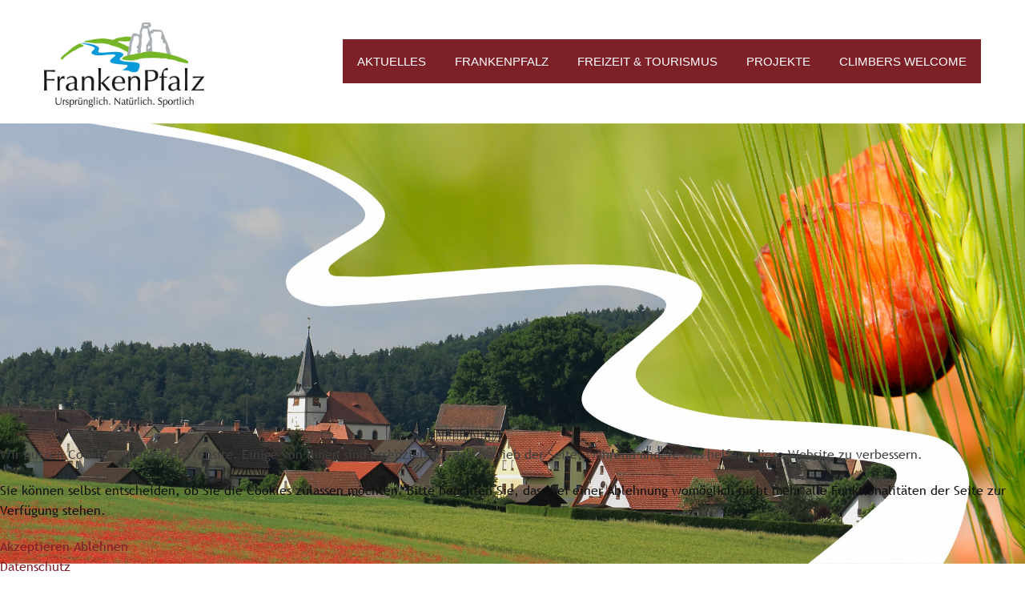

--- FILE ---
content_type: text/html; charset=utf-8
request_url: https://www.frankenpfalz.de/impressum
body_size: 12449
content:
<!DOCTYPE html>
<html lang="de" lang="de-de" dir="ltr">

<head>
<script type="text/javascript">  (function(){    function blockCookies(disableCookies, disableLocal, disableSession){    if(disableCookies == 1){    if(!document.__defineGetter__){    Object.defineProperty(document, 'cookie',{    get: function(){ return ''; },    set: function(){ return true;}    });    }else{    var oldSetter = document.__lookupSetter__('cookie');    if(oldSetter) {    Object.defineProperty(document, 'cookie', {    get: function(){ return ''; },    set: function(v){    if(v.match(/reDimCookieHint\=/) || v.match(/1da1bc27d5a2287953e7db8a77676b50\=/)) {    oldSetter.call(document, v);    }    return true;    }    });    }    }    var cookies = document.cookie.split(';');    for (var i = 0; i < cookies.length; i++) {    var cookie = cookies[i];    var pos = cookie.indexOf('=');    var name = '';    if(pos > -1){    name = cookie.substr(0, pos);    }else{    name = cookie;    }    if(name.match(/reDimCookieHint/)) {    document.cookie = name + '=; expires=Thu, 01 Jan 1970 00:00:00 GMT';    }    }    }    if(disableLocal == 1){    window.localStorage.clear();    window.localStorage.__proto__ = Object.create(window.Storage.prototype);    window.localStorage.__proto__.setItem = function(){ return undefined; };    }    if(disableSession == 1){    window.sessionStorage.clear();    window.sessionStorage.__proto__ = Object.create(window.Storage.prototype);    window.sessionStorage.__proto__.setItem = function(){ return undefined; };    }    }    blockCookies(1,1,1);    }());    </script>


            <link href="/templates/frankenpfalz/images/favicon.gif" rel="icon" type="image/x-icon" />
        <meta name="viewport" content="width=device-width, initial-scale=1.0" />
    <meta data-intl-tel-input-cdn-path="/templates/frankenpfalz/scripts/intlTelInput/" />
    
    
    <meta charset="utf-8">
	<base href="https://www.frankenpfalz.de/impressum">
	<meta name="description" content="Bilder zeigen die Region. Das Tourismusangebot wird vorgestellt. Die Projekte der Arbeitsgemeinschaft werden beschrieben und die Mitgliedskommunen portraitiert.">
	<title>Franken Pfalz e.V. – Impressum</title>
	<link href="/media/vendor/joomla-custom-elements/css/joomla-alert.min.css?0.4.1" rel="stylesheet">
	<link href="/plugins/system/cookiehint/css/redimstyle.css?abcf31" rel="stylesheet">
	<link href="/media/com_jce/site/css/content.min.css?badb4208be409b1335b815dde676300e" rel="stylesheet">
	<link href="/media/plg_system_jcemediabox/css/jcemediabox.min.css?7d30aa8b30a57b85d658fcd54426884a" rel="stylesheet">
	<style>#redim-cookiehint-bottom {position: fixed; z-index: 99999; left: 0px; right: 0px; bottom: 0px; top: auto !important;}</style>
	<style>.my-own-class {opacity: 0; position: absolute; top: 0; left: 0; height: 0; width: 0; z-index: -1;}</style>
<script src="/media/vendor/jquery/js/jquery.min.js?3.7.1"></script>
	<script src="/media/legacy/js/jquery-noconflict.min.js?504da4"></script>
	<script type="application/json" class="joomla-script-options new">{"joomla.jtext":{"RLTA_BUTTON_SCROLL_LEFT":"Scroll buttons to the left","RLTA_BUTTON_SCROLL_RIGHT":"Scroll buttons to the right"},"system.paths":{"root":"","rootFull":"https:\/\/www.frankenpfalz.de\/","base":"","baseFull":"https:\/\/www.frankenpfalz.de\/"},"csrf.token":"3a8fa29d1917385945470e4eb0996fac","plg_system_schedulerunner":{"interval":300}}</script>
	<script src="/media/system/js/core.min.js?a3d8f8"></script>
	<script src="/media/vendor/webcomponentsjs/js/webcomponents-bundle.min.js?2.8.0" nomodule defer></script>
	<script src="/media/system/js/joomla-hidden-mail.min.js?80d9c7" type="module"></script>
	<script src="/media/vendor/bootstrap/js/alert.min.js?5.3.8" type="module"></script>
	<script src="/media/vendor/bootstrap/js/button.min.js?5.3.8" type="module"></script>
	<script src="/media/vendor/bootstrap/js/carousel.min.js?5.3.8" type="module"></script>
	<script src="/media/vendor/bootstrap/js/collapse.min.js?5.3.8" type="module"></script>
	<script src="/media/vendor/bootstrap/js/dropdown.min.js?5.3.8" type="module"></script>
	<script src="/media/vendor/bootstrap/js/modal.min.js?5.3.8" type="module"></script>
	<script src="/media/vendor/bootstrap/js/offcanvas.min.js?5.3.8" type="module"></script>
	<script src="/media/vendor/bootstrap/js/popover.min.js?5.3.8" type="module"></script>
	<script src="/media/vendor/bootstrap/js/scrollspy.min.js?5.3.8" type="module"></script>
	<script src="/media/vendor/bootstrap/js/tab.min.js?5.3.8" type="module"></script>
	<script src="/media/vendor/bootstrap/js/toast.min.js?5.3.8" type="module"></script>
	<script src="/media/system/js/messages.min.js?9a4811" type="module"></script>
	<script src="/media/plg_system_schedulerunner/js/run-schedule.min.js?229d3b" type="module"></script>
	<script src="/media/plg_system_jcemediabox/js/jcemediabox.min.js?7d30aa8b30a57b85d658fcd54426884a"></script>
	<script src="/media/com_securitycheckproanalytics/js/scp-analytics.js?abcf31"></script>
	<script>rltaSettings = {"switchToAccordions":true,"switchBreakPoint":576,"buttonScrollSpeed":5,"addHashToUrls":true,"rememberActive":false,"wrapButtons":false}</script>
	<script type="application/ld+json">{"@context":"https://schema.org","@graph":[{"@type":"Organization","@id":"https://www.frankenpfalz.de/#/schema/Organization/base","name":"Franken Pfalz e.V.","url":"https://www.frankenpfalz.de/"},{"@type":"WebSite","@id":"https://www.frankenpfalz.de/#/schema/WebSite/base","url":"https://www.frankenpfalz.de/","name":"Franken Pfalz e.V.","publisher":{"@id":"https://www.frankenpfalz.de/#/schema/Organization/base"}},{"@type":"WebPage","@id":"https://www.frankenpfalz.de/#/schema/WebPage/base","url":"https://www.frankenpfalz.de/impressum","name":"Franken Pfalz e.V. – Impressum","description":"Bilder zeigen die Region. Das Tourismusangebot wird vorgestellt. Die Projekte der Arbeitsgemeinschaft werden beschrieben und die Mitgliedskommunen portraitiert.","isPartOf":{"@id":"https://www.frankenpfalz.de/#/schema/WebSite/base"},"about":{"@id":"https://www.frankenpfalz.de/#/schema/Organization/base"},"inLanguage":"de-DE"},{"@type":"Article","@id":"https://www.frankenpfalz.de/#/schema/com_content/article/19","name":"Impressum","headline":"Impressum","inLanguage":"de-DE","isPartOf":{"@id":"https://www.frankenpfalz.de/#/schema/WebPage/base"}}]}</script>
	<script>jQuery(document).ready(function(){WfMediabox.init({"base":"\/","theme":"light","width":"","height":"","lightbox":0,"shadowbox":0,"icons":1,"overlay":1,"overlay_opacity":0,"overlay_color":"","transition_speed":500,"close":2,"labels":{"close":"Schlie\u00dfen","next":"N\u00e4chstes","previous":"Vorheriges","cancel":"Abbrechen","numbers":"{{numbers}}","numbers_count":"{{current}} von {{total}}","download":"PLG_SYSTEM_JCEMEDIABOX_LABEL_DOWNLOAD"},"swipe":true,"expand_on_click":true});});</script>
	<script type="application/ld+json">
{
    "@context": "http://schema.org",
    "@type": "Article",
    "articleBody": "Impressum\r\nAnbieter - Verantwortlich f\u00fcr den Inhalt:&nbsp;\r\nAG FrankenPfalz e.V.Oberer Marktplatz 1791275 Auerbach\r\nTel.: 09643 3009090Fax: 09643 3009091\r\nE-Mail: Diese E-Mail-Adresse ist vor Spambots gesch\u00fctzt! Zur Anzeige muss JavaScript eingeschaltet sein.Internet: www.frankenpfalz.de\r\nPr\u00e4sidium: Joachim Neu\u00df (Vorsitzender)\r\nRegistergericht: Amtsgericht Amberg, Registernummer: VR200620\r\nInhaltlich Verantwortlicher gem\u00e4\u00df \u00a7 10 Absatz 3 MDStV: Joachim Neu\u00df\r\nHaftungshinweis:\r\nTrotz sorgf\u00e4ltiger inhaltlicher Kontrolle \u00fcbernehmen wir keine Haftung f\u00fcr die Inhalte externer Links. F\u00fcr den Inhalt der verlinkten Seiten sind ausschlie\u00dflich deren Betreiber verantwortlich. N\u00e4heres dazu finden Sie in unserem Haftungsausschluss .\r\nRechtsbelehrung:\r\nAlle Texte, Grafiken und das Layout auf diesen Seiten sind urheberrechtlich gesch\u00fctzt und d\u00fcrfen nicht ohne schriftliche Erlaubnis des Anbieters verwendet werden.\r\nBildrechte - Urheberangaben \r\nDatenschutz:\r\nDiese Website wurde inhaltlich und technisch an die Vorgaben der EU-DSGVO (Europ\u00e4ische Datenschutzgrundverordnung) in ihrer G\u00fcltigkeit ab dem 25.05.2018 angepasst und erf\u00fcllt die dort geforderten datenschutzrechtlichen Vorgaben.Details hierzu finden sie in unserer Datenschutzerkl\u00e4rung.\r\nDer AG FrankenPfalz e.V. legt gr\u00f6\u00dften Wert auf den Schutz personenbezogener Daten. F\u00fcr Fragen oder Anregungen hierzu k\u00f6nnen sie uns gerne unter Diese E-Mail-Adresse ist vor Spambots gesch\u00fctzt! Zur Anzeige muss JavaScript eingeschaltet sein. kontaktieren.\r\nWeb-Konzeption &amp; Realisierung:\r\nPlatformElementsL\u00e4rchenstra\u00dfe 291282 Betzenstein\r\nDiese E-Mail-Adresse ist vor Spambots gesch\u00fctzt! Zur Anzeige muss JavaScript eingeschaltet sein.www.platformelements.com\r\nSecurity:\r\n ",
    "mainEntityOfPage": {
        "@type": "WebPage",
        "@id": "https://www.frankenpfalz.de/impressum"
    },
    "headline": "",
    "description": "Impressum\r\nAnbieter - Verantwortlich f\u00fcr den Inhalt:&nbsp;\r\nAG FrankenPfalz e.V.Oberer Marktplatz 1791275 Auerbach\r\nTel.: 09643 3009090Fax: 09643 3009091\r\nE-Mail: info@frankenpfalz.deInternet: www.frankenpfalz.de\r\nPr\u00e4sidium: Joachim Neu\u00df (Vorsitzender)\r\nRegistergericht: Amtsgericht Amberg, Registernummer: VR200620\r\nInhaltlich Verantwortlicher gem\u00e4\u00df \u00a7 10 Absatz 3 MDStV: Joachim Neu\u00df\r\nHaftungshinweis:\r\nTrotz sorgf\u00e4ltiger inhaltlicher Kontrolle \u00fcbernehmen wir keine Haftung f\u00fcr die Inhalte externer Links. F\u00fcr den Inhalt der verlinkten Seiten sind ausschlie\u00dflich deren Betreiber verantwortlich. N\u00e4heres dazu finden Sie in unserem Haftungsausschluss .\r\nRechtsbelehrung:\r\nAlle Texte, Grafiken und das Layout auf diesen Seiten sind urheberrechtlich gesch\u00fctzt und d\u00fcrfen nicht ohne schriftliche Erlaubnis des Anbieters verwendet werden.\r\nBildrechte - Urheberangaben \r\nDatenschutz:\r\nDiese Website wurde inhaltlich und technisch an die Vorgaben der EU-DSGVO (Europ\u00e4ische Datenschutzgrundverordnung) in ihrer G\u00fcltigkeit ab dem 25.05.2018 angepasst und erf\u00fcllt die dort geforderten datenschutzrechtlichen Vorgaben.Details hierzu finden sie in unserer Datenschutzerkl\u00e4rung.\r\nDer AG FrankenPfalz e.V. legt gr\u00f6\u00dften Wert auf den Schutz personenbezogener Daten. F\u00fcr Fragen oder Anregungen hierzu k\u00f6nnen sie uns gerne unter datenschutz@frankenpfalz.de kontaktieren.\r\nWeb-Konzeption &amp; Realisierung:\r\nPlatformElementsL\u00e4rchenstra\u00dfe 291282 Betzenstein\r\ninfo@platformelements.comwww.platformelements.com\r\nSecurity:\r\n",
        "datePublished": "2020-03-04T09:26:10+0100",
    "dateCreated": "2020-03-04T09:26:10+0100",
    "dateModified": "2024-09-13T07:11:25+0200",
    "author": {
        "@type": "Person",
        "name": ""
    },
    "publisher": {
        "@type": "Organization",
          "logo": {
            "@type": "ImageObject",
            "height": "264",
            "width": "500",
            "url": "https://www.frankenpfalz.de/templates/frankenpfalz/images/Logo_Frankenpfalz.jpg"
          },
        "name": "Franken Pfalz e.V."
    }
}

    </script>
            <style>
.u-section-1 .u-sheet-1 {
  min-height: 835px;
}
.u-section-1 .u-post-details-1 {
  min-height: 375px;
  margin-top: 0;
  margin-bottom: 40px;
}
.u-section-1 .u-container-layout-1 {
  padding: 10px 10px 30px;
}
.u-section-1 .u-image-1 {
  height: 300px;
  margin-top: 0;
  margin-bottom: 0;
  margin-left: 0;
  width: 100%;
}
.u-section-1 .u-text-1 {
  margin-top: 20px;
  margin-bottom: 0;
  margin-left: 0;
}
.u-section-1 .u-metadata-1 {
  margin-top: 20px;
  margin-bottom: 0;
  margin-left: 0;
}
.u-section-1 .u-text-2 {
  line-height: 1.8;
  font-size: 1.125rem;
  margin: 20px 0 0;
}
@media (max-width: 1399px) {
  .u-section-1 .u-text-2 {
    font-size: 1rem;
  }
}
@media (max-width: 1199px) {
  .u-section-1 .u-sheet-1 {
    min-height: 772px;
  }
  .u-section-1 .u-post-details-1 {
    margin-bottom: 30px;
  }
}
@media (max-width: 991px) {
  .u-section-1 .u-sheet-1 {
    min-height: 557px;
  }
  .u-section-1 .u-post-details-1 {
    min-height: 517px;
    margin-bottom: 20px;
  }
  .u-section-1 .u-image-1 {
    height: 263px;
  }
}
@media (max-width: 767px) {
  .u-section-1 .u-sheet-1 {
    min-height: 432px;
  }
  .u-section-1 .u-post-details-1 {
    min-height: 392px;
  }
  .u-section-1 .u-container-layout-1 {
    padding-bottom: 20px;
  }
  .u-section-1 .u-image-1 {
    height: 189px;
  }
  .u-section-1 .u-text-1 {
    margin-top: 10px;
  }
}
@media (max-width: 575px) {
  .u-section-1 .u-sheet-1 {
    min-height: 442px;
  }
  .u-section-1 .u-post-details-1 {
    min-height: 403px;
  }
  .u-section-1 .u-image-1 {
    height: 154px;
    margin-top: 1px;
  }
  .u-section-1 .u-text-1 {
    margin-right: 0;
  }
}
</style>        <meta name="theme-color" content="#7e2028">
    <link rel="stylesheet" href="/templates/frankenpfalz/css/default.css" media="screen" type="text/css" />
        <link rel="stylesheet" href="/templates/frankenpfalz/css/template.css" media="screen" type="text/css" />
    <link rel="stylesheet" href="/templates/frankenpfalz/css/media.css" id="theme-media-css" media="screen" type="text/css" />
    <link rel="stylesheet" href="/templates/frankenpfalz/css/custom_fonts.css" media="screen" type="text/css" />    <style>
.u-header .u-sheet-1 {
  min-height: 145px;
}
.u-header .u-menu-1 {
  margin: 49px 0 0 auto;
}
.u-header .u-file-icon-1 {
  height: 0;
  font-size: calc(1em + 30px);
  padding: 15px 26px;
}
.u-header .u-nav-1 {
  font-size: 0.9375rem;
  text-transform: uppercase;
  letter-spacing: 0px;
}
.u-header .u-sidenav-1 {
  width: 280px;
  margin-right: 0;
  margin-left: 0;
  --sidenav-width: 280px;
}
.u-header .u-menu-close-1 {
  width: 22px;
  height: 28px;
  margin: 20px 19px 0 auto;
}
.u-header .u-nav-3 {
  font-size: 1.25rem;
  text-transform: none;
}
.u-header .u-image-1 {
  width: 200px;
  height: 105px;
  margin: -76px auto 20px 0;
}
.u-header .u-logo-image-1 {
  width: 100%;
  height: 100%;
}
@media (max-width: 1199px) {
  .u-header .u-sheet-1 {
    min-height: 146px;
  }
  .u-header .u-menu-1 {
    width: auto;
  }
  .u-header .u-image-1 {
    width: 180px;
    height: 94px;
    margin-top: -79px;
    margin-bottom: 29px;
  }
}
@media (max-width: 991px) {
  .u-header .u-sheet-1 {
    min-height: 134px;
  }
  .u-header .u-menu-1 {
    margin-top: 48px;
  }
  .u-header .u-file-icon-1 {
    font-size: calc(1em + 38px);
    padding: 19px 40px;
  }
  .u-header .u-nav-3 {
    font-size: 0.9375rem;
    text-transform: uppercase;
    margin: 20px auto 0;
  }
  .u-header .u-image-1 {
    margin-top: -66px;
    margin-bottom: 20px;
  }
}
@media (max-width: 767px) {
  .u-header .u-menu-1 {
    margin-top: 42px;
  }
  .u-header .u-file-icon-1 {
    font-size: calc(1em + 26px);
    height: 50px;
    padding: 13px 18px;
  }
  .u-header .u-nav-3 {
    width: 237px;
    margin-right: 5px;
  }
  .u-header .u-image-1 {
    margin-top: -72px;
  }
}
@media (max-width: 575px) {
  .u-header .u-sheet-1 {
    min-height: 118px;
  }
  .u-header .u-menu-1 {
    margin-top: 34px;
  }
  .u-header .u-image-1 {
    width: 170px;
    height: 89px;
    margin-top: -70px;
    margin-bottom: 15px;
  }
}
.u-header .u-section-row-2 {
  background-image: none;
  min-height: 100px;
}
.u-header .u-position-1 {
  min-height: 550px;
  height: auto;
  margin-top: 0;
  margin-bottom: auto;
  width: 100%;
}
@media (max-width: 1199px) {
  .u-header .u-position-1 {
    min-height: 400px;
  }
}
@media (max-width: 991px) {
  .u-header .u-position-1 {
    min-height: 300px;
  }
}
@media (max-width: 767px) {
  .u-header .u-position-1 {
    min-height: 220px;
  }
}
@media (max-width: 575px) {
  .u-header .u-position-1 {
    min-height: 180px;
  }
}
</style>
<style>
 .u-footer {
  background-image: none;
}
.u-footer .u-sheet-1 {
  min-height: 170px;
}
.u-footer .u-layout-wrap-1 {
  width: 100%;
  margin: 5px 0 0;
}
.u-footer .u-layout-cell-1 {
  min-height: 160px;
}
.u-footer .u-container-layout-1 {
  padding: 0;
}
.u-footer .u-position-1 {
  min-height: 52px;
  height: auto;
  margin: 0;
}
.u-footer .u-text-1 {
  text-transform: uppercase;
}
.u-footer .u-text-2 {
  text-transform: uppercase;
}
.u-footer .u-layout-cell-2 {
  min-height: 160px;
}
.u-footer .u-container-layout-2 {
  padding: 0;
}
.u-footer .u-image-1 {
  width: 378px;
  height: 160px;
  margin: 0 0 0 auto;
}
@media (max-width: 1399px) {
  .u-footer .u-position-1 {
    margin-right: initial;
    margin-left: initial;
  }
}
@media (max-width: 1199px) {
  .u-footer .u-image-1 {
    width: 377px;
  }
}
@media (max-width: 991px) {
  .u-footer .u-sheet-1 {
    min-height: 116px;
  }
  .u-footer .u-layout-wrap-1 {
    margin-top: 10px;
    margin-bottom: 10px;
  }
  .u-footer .u-layout-cell-1 {
    min-height: 150px;
  }
  .u-footer .u-layout-cell-2 {
    min-height: 150px;
  }
  .u-footer .u-image-1 {
    width: 354px;
    height: 150px;
  }
}
@media (max-width: 767px) {
  .u-footer .u-sheet-1 {
    min-height: 182px;
  }
  .u-footer .u-layout-wrap-1 {
    margin-top: 15px;
    margin-bottom: 15px;
  }
  .u-footer .u-layout-cell-1 {
    min-height: 52px;
  }
  .u-footer .u-layout-cell-2 {
    min-height: 100px;
  }
  .u-footer .u-image-1 {
    width: 333px;
    height: 140px;
    margin-right: auto;
    margin-left: 0;
  }
}
@media (max-width: 575px) {
  .u-footer .u-sheet-1 {
    min-height: 162px;
  }
  .u-footer .u-layout-wrap-1 {
    margin-top: 5px;
    margin-bottom: 5px;
  }
  .u-footer .u-layout-cell-2 {
    min-height: 74px;
  }
}
</style>        <script src="/templates/frankenpfalz/scripts/script.js"></script>
    <script type="application/javascript"> window._npIsCms = true; window._npProductsJsonUrl = "https://www.frankenpfalz.de/index.php?option=com_ajax&format=json&template=frankenpfalz&method=siteproducts";</script>    <script type="application/javascript"> window._npThankYouUrl = "https://www.frankenpfalz.de/index.php/component/thankyou/?tmpl=thankyou";</script>    <!--theme_captcha_script-->
    
    <!--/theme_captcha_script-->
        <script type="application/ld+json">
{
	"@context": "http://schema.org",
	"@type": "Organization",
	"name": "Franken Pfalz e.V.",
	"sameAs": [],
	"url": "https://www.frankenpfalz.de/impressum",
	"logo": "https://www.frankenpfalz.de/templates/frankenpfalz/images/Logo_Frankenpfalz.jpg"
}
</script>
                    <link rel="canonical" href="https://www.frankenpfalz.de/impressum"><meta property="og:site_name" content="Franken Pfalz e.V."><meta property="og:url" content="https://www.frankenpfalz.de/impressum"><meta property="og:title" content=""><meta property="og:type" content="article"><meta property="og:description" content="Bilder zeigen die Region. Das Tourismusangebot wird vorgestellt. Die Projekte der Arbeitsgemeinschaft werden beschrieben und die Mitgliedskommunen portraitiert.">        
    
    
</head>
<body class="u-body u-xxl-mode">

    <header class=" u-border-no-bottom u-border-no-left u-border-no-right u-border-no-top u-clearfix u-header u-section-row-container" id="sec-0b9a" style="background-image: none">
  <div class="u-section-rows">
    <div class="u-clearfix u-section-row" data-animation-name="" data-animation-duration="0" data-animation-delay="0" data-animation-direction="" id="sec-a63a">
      <div class="u-clearfix u-sheet u-sheet-1">
        	<nav class="u-menu u-menu-dropdown u-offcanvas u-menu-1" data-responsive-from="MD" data-position="hmenu" data-submenu-level="with-reload">
          <div class="menu-collapse u-custom-font u-font-arial" style="font-size: 0.9375rem; text-transform: uppercase; letter-spacing: 0px;">
            <a class="u-button-style u-custom-active-color u-custom-color u-custom-hover-color u-custom-left-right-menu-spacing u-custom-padding-bottom u-custom-text-active-color u-custom-text-hover-color u-custom-top-bottom-menu-spacing u-file-icon u-hamburger-link u-nav-link u-text-active-palette-1-base u-text-hover-palette-2-base u-file-icon-1" href="#">
              <img src="/templates/frankenpfalz/images/7263340.png" alt="">
            </a>
          </div>
          <div class="u-custom-menu u-nav-container">
            <ul class="u-custom-font u-font-arial u-nav u-unstyled u-nav-1">
            <li class="u-nav-item item-424 deeper parent"><a class="u-active-palette-1-base u-button-style u-nav-link u-palette-1-base u-text-active-white u-text-hover-white  " style="padding: 20px 18px;" href="/aktuelles"><span>Aktuelles</span></a><div class="u-nav-popup"><ul class="u-border-1 u-border-custom-color-2 u-border-no-bottom u-border-no-right u-border-no-top u-h-spacing-20 u-nav u-unstyled u-v-spacing-15"><li class="u-nav-item item-425"><a class="u-button-style u-nav-link u-white  " title="Newsarchiv" href="/news"><span>Newsarchiv</span></a></li><li class="u-nav-item item-426"><a class="u-button-style u-nav-link u-white  " href="/aktuelles/veranstaltungskalender"><span>Veranstaltungskalender</span></a></li><li class="u-nav-item item-435"><a class="u-button-style u-nav-link u-white  " href="/aktuelles/stellenausschreibungen"><span>Stellenausschreibungen</span></a></li></ul></div></li><li class="u-nav-item item-396 deeper parent"><a class="u-active-palette-1-base u-button-style u-nav-link u-palette-1-base u-text-active-white u-text-hover-white  " style="padding: 20px 18px;" href="/frankenpfalz"><span>FrankenPfalz</span></a><div class="u-nav-popup"><ul class="u-border-1 u-border-custom-color-2 u-border-no-bottom u-border-no-right u-border-no-top u-h-spacing-20 u-nav u-unstyled u-v-spacing-15"><li class="u-nav-item item-104"><a class="u-button-style u-nav-link u-white  " href="/frankenpfalz/gemeinden"><span>Gemeinden</span></a></li><li class="u-nav-item item-105"><a class="u-button-style u-nav-link u-white  " href="/frankenpfalz/verein"><span>AG FrankenPfalz e.V.</span></a></li></ul></div></li><li class="u-nav-item item-103 deeper parent"><a class="u-active-palette-1-base u-button-style u-nav-link u-palette-1-base u-text-active-white u-text-hover-white  " style="padding: 20px 18px;" href="/tourismus"><span>Freizeit &amp; Tourismus</span></a><div class="u-nav-popup"><ul class="u-border-1 u-border-custom-color-2 u-border-no-bottom u-border-no-right u-border-no-top u-h-spacing-20 u-nav u-unstyled u-v-spacing-15"><li class="u-nav-item item-408"><a class="u-button-style u-nav-link u-white  " href="/tourismus/wandern2"><span>Wandern</span></a></li><li class="u-nav-item item-410"><a class="u-button-style u-nav-link u-white  " href="/tourismus/radeln2"><span>Radfahren</span></a></li><li class="u-nav-item item-412"><a class="u-button-style u-nav-link u-white  " href="/tourismus/klettern2"><span>Klettern</span></a></li><li class="u-nav-item item-411"><a class="u-button-style u-nav-link u-white  " href="/tourismus/kultur2"><span>Kultur</span></a></li><li class="u-nav-item item-427"><a class="u-button-style u-nav-link u-white  " href="/tourismus/schwimmen"><span>Schwimmen</span></a></li><li class="u-nav-item item-409"><a class="u-button-style u-nav-link u-white  " href="/tourismus/sehenswertes"><span>Sehenswertes</span></a></li><li class="u-nav-item item-407"><a class="u-button-style u-nav-link u-white  " href="/tourismus/wasser-erlebnis2"><span>Wasser-Erlebnis</span></a></li><li class="u-nav-item item-406"><a class="u-button-style u-nav-link u-white  " href="/tourismus/geniessen-wohlfuehlen2"><span>Geniessen &amp; Wohlfühlen</span></a></li><li class="u-nav-item item-116"><a class="u-button-style u-nav-link u-white  " href="/tourismus/tourist-infos"><span>Tourist-Infos</span></a></li><li class="u-nav-item item-117"><a class="u-button-style u-nav-link u-white  " href="/tourismus/tourismusregionen"><span>Tourismusregionen</span></a></li><li class="u-nav-item item-131 divider deeper parent"><span class="u-button-style u-nav-link u-white  separator">Freizeitangebot</span><div class="u-nav-popup"><ul class="u-border-1 u-border-custom-color-2 u-border-no-bottom u-border-no-right u-border-no-top u-h-spacing-20 u-nav u-unstyled u-v-spacing-15"><li class="u-nav-item item-132 deeper parent"><a class="u-button-style u-nav-link u-white  " href="/tourismus/freizeitangebot/wandern"><span>Wandern</span></a><div class="u-nav-popup"><ul class="u-border-1 u-border-custom-color-2 u-border-no-bottom u-border-no-right u-border-no-top u-h-spacing-20 u-nav u-unstyled u-v-spacing-15"><li class="u-nav-item item-187"><a class="u-button-style u-nav-link u-white  " href="/tourismus/freizeitangebot/wandern/ochsentour"><span>Ochsentour</span></a></li><li class="u-nav-item item-188"><a class="u-button-style u-nav-link u-white  " href="/tourismus/freizeitangebot/wandern/zum-ossinger"><span>Zum Ossinger</span></a></li><li class="u-nav-item item-189"><a class="u-button-style u-nav-link u-white  " href="/tourismus/freizeitangebot/wandern/im-staatsforst-hartensteins"><span>Im Staatsforst Hartensteins</span></a></li><li class="u-nav-item item-196"><a class="u-button-style u-nav-link u-white  " href="/tourismus/freizeitangebot/wandern/pfad-der-liebe"><span>Pfad der Liebe </span></a></li><li class="u-nav-item item-197"><a class="u-button-style u-nav-link u-white  " href="/tourismus/freizeitangebot/wandern/wirrenlochrunde"><span>Wirrenlochrunde </span></a></li><li class="u-nav-item item-198"><a class="u-button-style u-nav-link u-white  " href="/tourismus/freizeitangebot/wandern/veldens-wilde-schluchten"><span>Veldens wilde Schluchten </span></a></li><li class="u-nav-item item-199"><a class="u-button-style u-nav-link u-white  " href="/tourismus/freizeitangebot/wandern/durch-den-steinberg"><span>Durch den Steinberg </span></a></li><li class="u-nav-item item-200"><a class="u-button-style u-nav-link u-white  " href="/tourismus/freizeitangebot/wandern/eichkatzl-weg"><span>Eichkatzl-Weg </span></a></li><li class="u-nav-item item-201"><a class="u-button-style u-nav-link u-white  " href="/tourismus/freizeitangebot/wandern/auf-die-zant"><span>Auf die Zant </span></a></li><li class="u-nav-item item-202"><a class="u-button-style u-nav-link u-white  " href="/tourismus/freizeitangebot/wandern/durchs-reichental"><span>Durchs Reichental </span></a></li><li class="u-nav-item item-203"><a class="u-button-style u-nav-link u-white  " href="/tourismus/freizeitangebot/wandern/hohe-reuth-rundweg"><span>Hohe Reuth Rundweg </span></a></li><li class="u-nav-item item-204"><a class="u-button-style u-nav-link u-white  " href="/tourismus/freizeitangebot/wandern/hirschbacher-hoehen"><span>Hirschbacher Höhen </span></a></li><li class="u-nav-item item-205"><a class="u-button-style u-nav-link u-white  " href="/tourismus/freizeitangebot/wandern/neuhauser-grottenweg"><span>Neuhauser Grottenweg </span></a></li><li class="u-nav-item item-206"><a class="u-button-style u-nav-link u-white  " href="/tourismus/freizeitangebot/wandern/plecher-hoehlenweg"><span>Plecher Höhlenweg </span></a></li><li class="u-nav-item item-207"><a class="u-button-style u-nav-link u-white  " href="/tourismus/freizeitangebot/wandern/michelfelder-kapellenweg"><span>Michelfelder Kapellenweg </span></a></li><li class="u-nav-item item-208"><a class="u-button-style u-nav-link u-white  " href="/tourismus/freizeitangebot/wandern/verschmitzte-kuppenalb"><span>Verschmitzte Kuppenalb </span></a></li><li class="u-nav-item item-209"><a class="u-button-style u-nav-link u-white  " href="/tourismus/freizeitangebot/wandern/koenigsteiner-ostalbsteig"><span>Königsteiner Ostalbsteig</span></a></li><li class="u-nav-item item-210"><a class="u-button-style u-nav-link u-white  " href="/tourismus/freizeitangebot/wandern/heiner-treuheit-weg"><span>Heiner-Treuheit-Weg </span></a></li><li class="u-nav-item item-211"><a class="u-button-style u-nav-link u-white  " href="/tourismus/freizeitangebot/wandern/kapellenweg-neuhaus"><span>Kapellenweg Neuhaus </span></a></li><li class="u-nav-item item-212"><a class="u-button-style u-nav-link u-white  " href="/tourismus/freizeitangebot/wandern/durchs-obere-ankatal"><span>Durchs Obere Ankatal </span></a></li><li class="u-nav-item item-213"><a class="u-button-style u-nav-link u-white  " href="/tourismus/freizeitangebot/wandern/grosser-hoehlenweg"><span>Großer Höhlenweg </span></a></li><li class="u-nav-item item-214"><a class="u-button-style u-nav-link u-white  " href="/tourismus/freizeitangebot/wandern/zu-den-kammerweihern"><span>Zu den Kammerweihern </span></a></li><li class="u-nav-item item-215"><a class="u-button-style u-nav-link u-white  " href="/tourismus/freizeitangebot/wandern/naturkundlicher-rundwanderweg"><span>Naturkundlicher Rundwanderweg</span></a></li></ul></div></li><li class="u-nav-item item-137 deeper parent"><a class="u-button-style u-nav-link u-white  " href="/tourismus/freizeitangebot/sehenswertes"><span>Sehenswertes</span></a><div class="u-nav-popup"><ul class="u-border-1 u-border-custom-color-2 u-border-no-bottom u-border-no-right u-border-no-top u-h-spacing-20 u-nav u-unstyled u-v-spacing-15"><li class="u-nav-item item-721"><a class="u-button-style u-nav-link u-white  " href="/tourismus/freizeitangebot/sehenswertes/bergbaumuseum-maffeischaechte"><span>Bergbaumuseum Maffeischächte</span></a></li><li class="u-nav-item item-722"><a class="u-button-style u-nav-link u-white  " href="/tourismus/freizeitangebot/sehenswertes/museum34"><span>museum34</span></a></li><li class="u-nav-item item-723"><a class="u-button-style u-nav-link u-white  " href="/tourismus/freizeitangebot/sehenswertes/lodes-museum"><span>Lodes-Museum</span></a></li><li class="u-nav-item item-724"><a class="u-button-style u-nav-link u-white  " href="/tourismus/freizeitangebot/sehenswertes/kloster-michelfeld-und-asamkirche"><span>Kloster Michelfeld und Asamkirche</span></a></li><li class="u-nav-item item-725"><a class="u-button-style u-nav-link u-white  " href="/tourismus/freizeitangebot/sehenswertes/auerochsen-heckrinder"><span>Auerochsen/Heckrinder</span></a></li><li class="u-nav-item item-726"><a class="u-button-style u-nav-link u-white  " href="/tourismus/freizeitangebot/sehenswertes/kammerweiher"><span>Kammerweiher</span></a></li><li class="u-nav-item item-727"><a class="u-button-style u-nav-link u-white  " href="/tourismus/freizeitangebot/sehenswertes/steinerne-stadt"><span>Steinerne Stadt</span></a></li><li class="u-nav-item item-728"><a class="u-button-style u-nav-link u-white  " href="/tourismus/freizeitangebot/sehenswertes/burgkapelle-am-breitenstein"><span>Burgkapelle am Breitenstein</span></a></li><li class="u-nav-item item-729"><a class="u-button-style u-nav-link u-white  " href="/tourismus/freizeitangebot/sehenswertes/botanischer-lehrpfad"><span>Botanischer Lehrpfad</span></a></li><li class="u-nav-item item-730"><a class="u-button-style u-nav-link u-white  " href="/tourismus/freizeitangebot/sehenswertes/ossinger-mit-aussichtsturm"><span>Ossinger mit Aussichtsturm</span></a></li><li class="u-nav-item item-731"><a class="u-button-style u-nav-link u-white  " href="/tourismus/freizeitangebot/sehenswertes/simultankirche-eschenfelden"><span>Simultankirche Eschenfelden</span></a></li><li class="u-nav-item item-732"><a class="u-button-style u-nav-link u-white  " href="/tourismus/freizeitangebot/sehenswertes/burg-hartenstein"><span>Burg Hartenstein</span></a></li><li class="u-nav-item item-733"><a class="u-button-style u-nav-link u-white  " href="/tourismus/freizeitangebot/sehenswertes/burg-veldenstein"><span>Burg Veldenstein</span></a></li><li class="u-nav-item item-734"><a class="u-button-style u-nav-link u-white  " href="/tourismus/freizeitangebot/sehenswertes/maximiliansgrotte"><span>Maximiliansgrotte</span></a></li><li class="u-nav-item item-735"><a class="u-button-style u-nav-link u-white  " href="/tourismus/freizeitangebot/sehenswertes/deutsches-kameramuseum"><span>Deutsches Kameramuseum</span></a></li><li class="u-nav-item item-736"><a class="u-button-style u-nav-link u-white  " href="/tourismus/freizeitangebot/sehenswertes/weidenkirche"><span>Weidenkirche</span></a></li><li class="u-nav-item item-737"><a class="u-button-style u-nav-link u-white  " href="/tourismus/freizeitangebot/sehenswertes/pfarrkirche-st-sebastian"><span>Pfarrkirche St. Sebastian</span></a></li><li class="u-nav-item item-738"><a class="u-button-style u-nav-link u-white  " href="/tourismus/freizeitangebot/sehenswertes/maasenhaus-betzenstein"><span>Maasenhaus Betzenstein</span></a></li><li class="u-nav-item item-739"><a class="u-button-style u-nav-link u-white  " href="/tourismus/freizeitangebot/sehenswertes/aussichtsturm-schmidberg"><span>Aussichtsturm Schmidberg</span></a></li><li class="u-nav-item item-740"><a class="u-button-style u-nav-link u-white  " href="/tourismus/freizeitangebot/sehenswertes/burgruine-stierberg"><span>Burgruine Stierberg</span></a></li><li class="u-nav-item item-741"><a class="u-button-style u-nav-link u-white  " href="/tourismus/freizeitangebot/sehenswertes/juraelefant-und-felsenriff-langer-berg"><span>Juraelefant und Felsenriff „Langer Berg“</span></a></li></ul></div></li><li class="u-nav-item item-138"><a class="u-button-style u-nav-link u-white  " href="/tourismus/freizeitangebot/geniessen-wohlfuehlen"><span>Genießen &amp; Wohlfühlen</span></a></li></ul></div></li><li class="u-nav-item item-115"><a class="u-button-style u-nav-link u-white  " href="/tourismus/impressionen"><span>Impressionen</span></a></li></ul></div></li><li class="u-nav-item item-102 deeper parent"><a class="u-active-palette-1-base u-button-style u-nav-link u-palette-1-base u-text-active-white u-text-hover-white  " style="padding: 20px 18px;" href="/projekte"><span>Projekte</span></a><div class="u-nav-popup"><ul class="u-border-1 u-border-custom-color-2 u-border-no-bottom u-border-no-right u-border-no-top u-h-spacing-20 u-nav u-unstyled u-v-spacing-15"><li class="u-nav-item item-112"><a class="u-button-style u-nav-link u-white  " href="/projekte/kletterfestival"><span>Kletterfestival</span></a></li><li class="u-nav-item item-106"><a class="u-button-style u-nav-link u-white  " href="/projekte/ausbildung-beruf"><span>Ausbildung &amp; Beruf</span></a></li><li class="u-nav-item item-111"><a class="u-button-style u-nav-link u-white  " href="/projekte/regionalbudget"><span>Regionalbudget</span></a></li><li class="u-nav-item item-429"><a class="u-button-style u-nav-link u-white  " href="/projekte/archivverwaltung"><span>Archivverwaltung</span></a></li><li class="u-nav-item item-917"><a class="u-button-style u-nav-link u-white  " href="/projekte/bikeschaukel"><span>Bikeschaukel</span></a></li><li class="u-nav-item item-114"><a class="u-button-style u-nav-link u-white  " href="/projekte/wanderwege"><span>Wanderwege</span></a></li><li class="u-nav-item item-113"><a class="u-button-style u-nav-link u-white  " href="/projekte/radwege"><span>Radwegekonzept</span></a></li><li class="u-nav-item item-446"><a class="u-button-style u-nav-link u-white  " href="/projekte/gelbes-band"><span>Aktion &quot;Gelbes Band&quot;</span></a></li><li class="u-nav-item item-916"><a class="u-button-style u-nav-link u-white  " href="/projekte/kooperation-bauhoefe"><span>Kooperation Bauhöfe</span></a></li><li class="u-nav-item item-109"><a class="u-button-style u-nav-link u-white  " href="/projekte/frankenpfalz-messe"><span>FrankenPfalz-Messe</span></a></li><li class="u-nav-item item-108"><a class="u-button-style u-nav-link u-white  " href="/projekte/fortschreibung-ilek"><span>Fortschreibung ILEK</span></a></li><li class="u-nav-item item-428"><a class="u-button-style u-nav-link u-white  " href="/projekte/mobiltoiletten"><span>Mobiltoiletten</span></a></li></ul></div></li><li class="u-nav-item item-443 deeper parent"><a class="u-active-palette-1-base u-button-style u-nav-link u-palette-1-base u-text-active-white u-text-hover-white  " style="padding: 20px 18px;" href="/climbers-welcome"><span>Climbers Welcome</span></a><div class="u-nav-popup"><ul class="u-border-1 u-border-custom-color-2 u-border-no-bottom u-border-no-right u-border-no-top u-h-spacing-20 u-nav u-unstyled u-v-spacing-15"><li class="u-nav-item item-444"><a class="u-button-style u-nav-link u-white  " href="/climbers-welcome/kletterfestival"><span>Kletterfestival</span></a></li><li class="u-nav-item item-445"><a class="u-button-style u-nav-link u-white  " href="/climbers-welcome/mobiltoiletten"><span>Mobiltoiletten</span></a></li></ul></div></li></ul>
          </div>
          <div class="u-custom-menu u-nav-container-collapse">
            <div class="u-container-style u-inner-container-layout u-palette-1-base u-sidenav u-sidenav-1">
              <div class="u-inner-container-layout u-sidenav-overflow">
                <div class="u-menu-close u-menu-close-1"></div>
                <ul class="u-align-center-lg u-align-center-xl u-align-left-md u-align-left-sm u-align-left-xs u-nav u-popupmenu-items u-spacing-10 u-text-hover-white u-unstyled u-nav-3">
            <li class="u-nav-item item-424 deeper parent"><a class="u-button-style u-nav-link  " style="padding-top: 8px; padding-bottom: 8px;" href="/aktuelles"><span>Aktuelles</span></a><div class="u-nav-popup"><ul class="u-border-1 u-border-custom-color-2 u-border-no-bottom u-border-no-right u-border-no-top u-h-spacing-20 u-nav u-unstyled u-v-spacing-15"><li class="u-nav-item item-425"><a class="u-button-style u-nav-link u-white  " title="Newsarchiv" href="/news"><span>Newsarchiv</span></a></li><li class="u-nav-item item-426"><a class="u-button-style u-nav-link u-white  " href="/aktuelles/veranstaltungskalender"><span>Veranstaltungskalender</span></a></li><li class="u-nav-item item-435"><a class="u-button-style u-nav-link u-white  " href="/aktuelles/stellenausschreibungen"><span>Stellenausschreibungen</span></a></li></ul></div></li><li class="u-nav-item item-396 deeper parent"><a class="u-button-style u-nav-link  " style="padding-top: 8px; padding-bottom: 8px;" href="/frankenpfalz"><span>FrankenPfalz</span></a><div class="u-nav-popup"><ul class="u-border-1 u-border-custom-color-2 u-border-no-bottom u-border-no-right u-border-no-top u-h-spacing-20 u-nav u-unstyled u-v-spacing-15"><li class="u-nav-item item-104"><a class="u-button-style u-nav-link u-white  " href="/frankenpfalz/gemeinden"><span>Gemeinden</span></a></li><li class="u-nav-item item-105"><a class="u-button-style u-nav-link u-white  " href="/frankenpfalz/verein"><span>AG FrankenPfalz e.V.</span></a></li></ul></div></li><li class="u-nav-item item-103 deeper parent"><a class="u-button-style u-nav-link  " style="padding-top: 8px; padding-bottom: 8px;" href="/tourismus"><span>Freizeit &amp; Tourismus</span></a><div class="u-nav-popup"><ul class="u-border-1 u-border-custom-color-2 u-border-no-bottom u-border-no-right u-border-no-top u-h-spacing-20 u-nav u-unstyled u-v-spacing-15"><li class="u-nav-item item-408"><a class="u-button-style u-nav-link u-white  " href="/tourismus/wandern2"><span>Wandern</span></a></li><li class="u-nav-item item-410"><a class="u-button-style u-nav-link u-white  " href="/tourismus/radeln2"><span>Radfahren</span></a></li><li class="u-nav-item item-412"><a class="u-button-style u-nav-link u-white  " href="/tourismus/klettern2"><span>Klettern</span></a></li><li class="u-nav-item item-411"><a class="u-button-style u-nav-link u-white  " href="/tourismus/kultur2"><span>Kultur</span></a></li><li class="u-nav-item item-427"><a class="u-button-style u-nav-link u-white  " href="/tourismus/schwimmen"><span>Schwimmen</span></a></li><li class="u-nav-item item-409"><a class="u-button-style u-nav-link u-white  " href="/tourismus/sehenswertes"><span>Sehenswertes</span></a></li><li class="u-nav-item item-407"><a class="u-button-style u-nav-link u-white  " href="/tourismus/wasser-erlebnis2"><span>Wasser-Erlebnis</span></a></li><li class="u-nav-item item-406"><a class="u-button-style u-nav-link u-white  " href="/tourismus/geniessen-wohlfuehlen2"><span>Geniessen &amp; Wohlfühlen</span></a></li><li class="u-nav-item item-116"><a class="u-button-style u-nav-link u-white  " href="/tourismus/tourist-infos"><span>Tourist-Infos</span></a></li><li class="u-nav-item item-117"><a class="u-button-style u-nav-link u-white  " href="/tourismus/tourismusregionen"><span>Tourismusregionen</span></a></li><li class="u-nav-item item-131 divider deeper parent"><span class="u-button-style u-nav-link u-white  separator">Freizeitangebot</span><div class="u-nav-popup"><ul class="u-border-1 u-border-custom-color-2 u-border-no-bottom u-border-no-right u-border-no-top u-h-spacing-20 u-nav u-unstyled u-v-spacing-15"><li class="u-nav-item item-132 deeper parent"><a class="u-button-style u-nav-link u-white  " href="/tourismus/freizeitangebot/wandern"><span>Wandern</span></a><div class="u-nav-popup"><ul class="u-border-1 u-border-custom-color-2 u-border-no-bottom u-border-no-right u-border-no-top u-h-spacing-20 u-nav u-unstyled u-v-spacing-15"><li class="u-nav-item item-187"><a class="u-button-style u-nav-link u-white  " href="/tourismus/freizeitangebot/wandern/ochsentour"><span>Ochsentour</span></a></li><li class="u-nav-item item-188"><a class="u-button-style u-nav-link u-white  " href="/tourismus/freizeitangebot/wandern/zum-ossinger"><span>Zum Ossinger</span></a></li><li class="u-nav-item item-189"><a class="u-button-style u-nav-link u-white  " href="/tourismus/freizeitangebot/wandern/im-staatsforst-hartensteins"><span>Im Staatsforst Hartensteins</span></a></li><li class="u-nav-item item-196"><a class="u-button-style u-nav-link u-white  " href="/tourismus/freizeitangebot/wandern/pfad-der-liebe"><span>Pfad der Liebe </span></a></li><li class="u-nav-item item-197"><a class="u-button-style u-nav-link u-white  " href="/tourismus/freizeitangebot/wandern/wirrenlochrunde"><span>Wirrenlochrunde </span></a></li><li class="u-nav-item item-198"><a class="u-button-style u-nav-link u-white  " href="/tourismus/freizeitangebot/wandern/veldens-wilde-schluchten"><span>Veldens wilde Schluchten </span></a></li><li class="u-nav-item item-199"><a class="u-button-style u-nav-link u-white  " href="/tourismus/freizeitangebot/wandern/durch-den-steinberg"><span>Durch den Steinberg </span></a></li><li class="u-nav-item item-200"><a class="u-button-style u-nav-link u-white  " href="/tourismus/freizeitangebot/wandern/eichkatzl-weg"><span>Eichkatzl-Weg </span></a></li><li class="u-nav-item item-201"><a class="u-button-style u-nav-link u-white  " href="/tourismus/freizeitangebot/wandern/auf-die-zant"><span>Auf die Zant </span></a></li><li class="u-nav-item item-202"><a class="u-button-style u-nav-link u-white  " href="/tourismus/freizeitangebot/wandern/durchs-reichental"><span>Durchs Reichental </span></a></li><li class="u-nav-item item-203"><a class="u-button-style u-nav-link u-white  " href="/tourismus/freizeitangebot/wandern/hohe-reuth-rundweg"><span>Hohe Reuth Rundweg </span></a></li><li class="u-nav-item item-204"><a class="u-button-style u-nav-link u-white  " href="/tourismus/freizeitangebot/wandern/hirschbacher-hoehen"><span>Hirschbacher Höhen </span></a></li><li class="u-nav-item item-205"><a class="u-button-style u-nav-link u-white  " href="/tourismus/freizeitangebot/wandern/neuhauser-grottenweg"><span>Neuhauser Grottenweg </span></a></li><li class="u-nav-item item-206"><a class="u-button-style u-nav-link u-white  " href="/tourismus/freizeitangebot/wandern/plecher-hoehlenweg"><span>Plecher Höhlenweg </span></a></li><li class="u-nav-item item-207"><a class="u-button-style u-nav-link u-white  " href="/tourismus/freizeitangebot/wandern/michelfelder-kapellenweg"><span>Michelfelder Kapellenweg </span></a></li><li class="u-nav-item item-208"><a class="u-button-style u-nav-link u-white  " href="/tourismus/freizeitangebot/wandern/verschmitzte-kuppenalb"><span>Verschmitzte Kuppenalb </span></a></li><li class="u-nav-item item-209"><a class="u-button-style u-nav-link u-white  " href="/tourismus/freizeitangebot/wandern/koenigsteiner-ostalbsteig"><span>Königsteiner Ostalbsteig</span></a></li><li class="u-nav-item item-210"><a class="u-button-style u-nav-link u-white  " href="/tourismus/freizeitangebot/wandern/heiner-treuheit-weg"><span>Heiner-Treuheit-Weg </span></a></li><li class="u-nav-item item-211"><a class="u-button-style u-nav-link u-white  " href="/tourismus/freizeitangebot/wandern/kapellenweg-neuhaus"><span>Kapellenweg Neuhaus </span></a></li><li class="u-nav-item item-212"><a class="u-button-style u-nav-link u-white  " href="/tourismus/freizeitangebot/wandern/durchs-obere-ankatal"><span>Durchs Obere Ankatal </span></a></li><li class="u-nav-item item-213"><a class="u-button-style u-nav-link u-white  " href="/tourismus/freizeitangebot/wandern/grosser-hoehlenweg"><span>Großer Höhlenweg </span></a></li><li class="u-nav-item item-214"><a class="u-button-style u-nav-link u-white  " href="/tourismus/freizeitangebot/wandern/zu-den-kammerweihern"><span>Zu den Kammerweihern </span></a></li><li class="u-nav-item item-215"><a class="u-button-style u-nav-link u-white  " href="/tourismus/freizeitangebot/wandern/naturkundlicher-rundwanderweg"><span>Naturkundlicher Rundwanderweg</span></a></li></ul></div></li><li class="u-nav-item item-137 deeper parent"><a class="u-button-style u-nav-link u-white  " href="/tourismus/freizeitangebot/sehenswertes"><span>Sehenswertes</span></a><div class="u-nav-popup"><ul class="u-border-1 u-border-custom-color-2 u-border-no-bottom u-border-no-right u-border-no-top u-h-spacing-20 u-nav u-unstyled u-v-spacing-15"><li class="u-nav-item item-721"><a class="u-button-style u-nav-link u-white  " href="/tourismus/freizeitangebot/sehenswertes/bergbaumuseum-maffeischaechte"><span>Bergbaumuseum Maffeischächte</span></a></li><li class="u-nav-item item-722"><a class="u-button-style u-nav-link u-white  " href="/tourismus/freizeitangebot/sehenswertes/museum34"><span>museum34</span></a></li><li class="u-nav-item item-723"><a class="u-button-style u-nav-link u-white  " href="/tourismus/freizeitangebot/sehenswertes/lodes-museum"><span>Lodes-Museum</span></a></li><li class="u-nav-item item-724"><a class="u-button-style u-nav-link u-white  " href="/tourismus/freizeitangebot/sehenswertes/kloster-michelfeld-und-asamkirche"><span>Kloster Michelfeld und Asamkirche</span></a></li><li class="u-nav-item item-725"><a class="u-button-style u-nav-link u-white  " href="/tourismus/freizeitangebot/sehenswertes/auerochsen-heckrinder"><span>Auerochsen/Heckrinder</span></a></li><li class="u-nav-item item-726"><a class="u-button-style u-nav-link u-white  " href="/tourismus/freizeitangebot/sehenswertes/kammerweiher"><span>Kammerweiher</span></a></li><li class="u-nav-item item-727"><a class="u-button-style u-nav-link u-white  " href="/tourismus/freizeitangebot/sehenswertes/steinerne-stadt"><span>Steinerne Stadt</span></a></li><li class="u-nav-item item-728"><a class="u-button-style u-nav-link u-white  " href="/tourismus/freizeitangebot/sehenswertes/burgkapelle-am-breitenstein"><span>Burgkapelle am Breitenstein</span></a></li><li class="u-nav-item item-729"><a class="u-button-style u-nav-link u-white  " href="/tourismus/freizeitangebot/sehenswertes/botanischer-lehrpfad"><span>Botanischer Lehrpfad</span></a></li><li class="u-nav-item item-730"><a class="u-button-style u-nav-link u-white  " href="/tourismus/freizeitangebot/sehenswertes/ossinger-mit-aussichtsturm"><span>Ossinger mit Aussichtsturm</span></a></li><li class="u-nav-item item-731"><a class="u-button-style u-nav-link u-white  " href="/tourismus/freizeitangebot/sehenswertes/simultankirche-eschenfelden"><span>Simultankirche Eschenfelden</span></a></li><li class="u-nav-item item-732"><a class="u-button-style u-nav-link u-white  " href="/tourismus/freizeitangebot/sehenswertes/burg-hartenstein"><span>Burg Hartenstein</span></a></li><li class="u-nav-item item-733"><a class="u-button-style u-nav-link u-white  " href="/tourismus/freizeitangebot/sehenswertes/burg-veldenstein"><span>Burg Veldenstein</span></a></li><li class="u-nav-item item-734"><a class="u-button-style u-nav-link u-white  " href="/tourismus/freizeitangebot/sehenswertes/maximiliansgrotte"><span>Maximiliansgrotte</span></a></li><li class="u-nav-item item-735"><a class="u-button-style u-nav-link u-white  " href="/tourismus/freizeitangebot/sehenswertes/deutsches-kameramuseum"><span>Deutsches Kameramuseum</span></a></li><li class="u-nav-item item-736"><a class="u-button-style u-nav-link u-white  " href="/tourismus/freizeitangebot/sehenswertes/weidenkirche"><span>Weidenkirche</span></a></li><li class="u-nav-item item-737"><a class="u-button-style u-nav-link u-white  " href="/tourismus/freizeitangebot/sehenswertes/pfarrkirche-st-sebastian"><span>Pfarrkirche St. Sebastian</span></a></li><li class="u-nav-item item-738"><a class="u-button-style u-nav-link u-white  " href="/tourismus/freizeitangebot/sehenswertes/maasenhaus-betzenstein"><span>Maasenhaus Betzenstein</span></a></li><li class="u-nav-item item-739"><a class="u-button-style u-nav-link u-white  " href="/tourismus/freizeitangebot/sehenswertes/aussichtsturm-schmidberg"><span>Aussichtsturm Schmidberg</span></a></li><li class="u-nav-item item-740"><a class="u-button-style u-nav-link u-white  " href="/tourismus/freizeitangebot/sehenswertes/burgruine-stierberg"><span>Burgruine Stierberg</span></a></li><li class="u-nav-item item-741"><a class="u-button-style u-nav-link u-white  " href="/tourismus/freizeitangebot/sehenswertes/juraelefant-und-felsenriff-langer-berg"><span>Juraelefant und Felsenriff „Langer Berg“</span></a></li></ul></div></li><li class="u-nav-item item-138"><a class="u-button-style u-nav-link u-white  " href="/tourismus/freizeitangebot/geniessen-wohlfuehlen"><span>Genießen &amp; Wohlfühlen</span></a></li></ul></div></li><li class="u-nav-item item-115"><a class="u-button-style u-nav-link u-white  " href="/tourismus/impressionen"><span>Impressionen</span></a></li></ul></div></li><li class="u-nav-item item-102 deeper parent"><a class="u-button-style u-nav-link  " style="padding-top: 8px; padding-bottom: 8px;" href="/projekte"><span>Projekte</span></a><div class="u-nav-popup"><ul class="u-border-1 u-border-custom-color-2 u-border-no-bottom u-border-no-right u-border-no-top u-h-spacing-20 u-nav u-unstyled u-v-spacing-15"><li class="u-nav-item item-112"><a class="u-button-style u-nav-link u-white  " href="/projekte/kletterfestival"><span>Kletterfestival</span></a></li><li class="u-nav-item item-106"><a class="u-button-style u-nav-link u-white  " href="/projekte/ausbildung-beruf"><span>Ausbildung &amp; Beruf</span></a></li><li class="u-nav-item item-111"><a class="u-button-style u-nav-link u-white  " href="/projekte/regionalbudget"><span>Regionalbudget</span></a></li><li class="u-nav-item item-429"><a class="u-button-style u-nav-link u-white  " href="/projekte/archivverwaltung"><span>Archivverwaltung</span></a></li><li class="u-nav-item item-917"><a class="u-button-style u-nav-link u-white  " href="/projekte/bikeschaukel"><span>Bikeschaukel</span></a></li><li class="u-nav-item item-114"><a class="u-button-style u-nav-link u-white  " href="/projekte/wanderwege"><span>Wanderwege</span></a></li><li class="u-nav-item item-113"><a class="u-button-style u-nav-link u-white  " href="/projekte/radwege"><span>Radwegekonzept</span></a></li><li class="u-nav-item item-446"><a class="u-button-style u-nav-link u-white  " href="/projekte/gelbes-band"><span>Aktion &quot;Gelbes Band&quot;</span></a></li><li class="u-nav-item item-916"><a class="u-button-style u-nav-link u-white  " href="/projekte/kooperation-bauhoefe"><span>Kooperation Bauhöfe</span></a></li><li class="u-nav-item item-109"><a class="u-button-style u-nav-link u-white  " href="/projekte/frankenpfalz-messe"><span>FrankenPfalz-Messe</span></a></li><li class="u-nav-item item-108"><a class="u-button-style u-nav-link u-white  " href="/projekte/fortschreibung-ilek"><span>Fortschreibung ILEK</span></a></li><li class="u-nav-item item-428"><a class="u-button-style u-nav-link u-white  " href="/projekte/mobiltoiletten"><span>Mobiltoiletten</span></a></li></ul></div></li><li class="u-nav-item item-443 deeper parent"><a class="u-button-style u-nav-link  " style="padding-top: 8px; padding-bottom: 8px;" href="/climbers-welcome"><span>Climbers Welcome</span></a><div class="u-nav-popup"><ul class="u-border-1 u-border-custom-color-2 u-border-no-bottom u-border-no-right u-border-no-top u-h-spacing-20 u-nav u-unstyled u-v-spacing-15"><li class="u-nav-item item-444"><a class="u-button-style u-nav-link u-white  " href="/climbers-welcome/kletterfestival"><span>Kletterfestival</span></a></li><li class="u-nav-item item-445"><a class="u-button-style u-nav-link u-white  " href="/climbers-welcome/mobiltoiletten"><span>Mobiltoiletten</span></a></li></ul></div></li></ul>
              </div>
            </div>
            <div class="u-black u-menu-overlay u-opacity u-opacity-70"></div>
          </div>
        </nav>
        <a href="/" class="u-image u-logo u-image-1" data-image-width="500" data-image-height="264" title="Die Frankenpfalz">
          <img src="https://www.frankenpfalz.de/templates/frankenpfalz/images/Logo_Frankenpfalz.jpg" class="u-logo-image u-logo-image-1">
        </a>
      </div>
    </div>
    <div class="u-container-align-center u-palette-5-base u-section-row u-section-row-2" id="sec-bb18"><!--position-->
      <div data-position="banners" class="banners-image custom-expanded u-position u-position-1"><!--block-->
                    <div class="u-block">
          <div class="u-block-container u-clearfix"><!--block_header-->
            <!--/block_header--><!--block_content-->
            <div class="u-block-content u-text">
<div id="mod-custom127" class="mod-custom custom">
    <div class="banners-image" style="background-image: url('/images/banners/Header_Impressum_HiererSchmid.jpg');">&nbsp;</div></div>
</div><!--/block_content-->
          </div>
        </div>
            <!--/block-->
      </div><!--/position-->
    </div>
  </div>
</header>
    
<div class="u-page-root"><div class="u-clearfix u-content-layout u-sheet">
  <aside class="u-indent-40 u-sidebar u-block-d5fb-1">
                <div class="u-block u-indent-30 u-block-d5fb-2">
      <div class="u-block-container u-clearfix">
                <div class="u-block-content u-text u-text-grey-75 u-block-d5fb-4">
<div id="mod-custom91" class="mod-custom custom">
    <p style="text-align: center;"><span style="font-size: 8pt; color: #999999;">Externe Links</span></p>
<p style="text-align: center; margin: 25px auto;"><a href="https://tourismus.bayern/" target="_blank" rel="noopener"><img src="/images/Logos/Co-Branding_Logo_Bayern_rgb.png" alt="Co Branding Logo Bayern rgb" width="120" height="55" style="display: block; margin: 25px auto;" /></a></p>
<p style="text-align: center; margin: 35px auto;"><a href="https://amberg-sulzbacher-land.de/" target="_blank" rel="noopener"><img src="/images/Logos/AMSL_Logo_TourismusKultur_CMYK_png.png" alt="AMSL Logo TourismusKultur CMYK png" width="120" height="119" style="display: block; margin: 25px auto;" /></a></p>
<p style="text-align: center; margin: 25px auto;"><a href="https://www.fraenkische-schweiz.com/" target="_blank" rel="noopener"><img src="/images/Logos/TZ_Logo_4c_Rot.jpg" alt="Logo Fränkische Schweiz" width="100" style="display: block; margin: 25px auto;" /></a></p>
<p style="text-align: center; margin: 25px auto;"><a href="https://urlaub.nuernberger-land.de/" target="_blank" rel="noopener"><img src="/images/Logos/nl-tourismus-logo.jpg" alt="Logo Nürnberger Land" width="170" style="display: block; margin: 25px auto;" /></a></p>
<p style="text-align: center; margin: 25px auto;"><a href="https://www.fsvf.de/de/" target="_blank" rel="noopener"><img src="/images/Logos/dunkelgrn_transparent_NP_FSFJ_Logo_100x100mm_web.png" alt="dunkelgrn transparent NP FSFJ Logo 100x100mm web" width="120" height="111" style="display: block; margin: 25px auto;" /></a></p></div>
</div>      </div>
    </div>
                
    
    
    <style data-mode="XL">@media (max-width: 1399px) {
  .u-block-d5fb-3 {
    font-size: 1.125rem;
  }
  .u-block-d5fb-28 {
    font-size: 1.125rem;
  }
  .u-block-d5fb-31 {
    font-size: 1.125rem;
  }
  .u-block-d5fb-34 {
    font-size: 1.125rem;
  }
}</style>
    <style data-mode="LG"></style>
    <style data-mode="MD"></style>
    <style data-mode="SM"></style>
    <style data-mode="XS"></style>
    <style data-mode="XXL">.u-block-d5fb-1 {
  flex-basis: auto;
  width: 250px;
}
.u-block-d5fb-3 {
  line-height: 2;
  font-size: 1.25rem;
}
.u-block-d5fb-4 {
  line-height: 2;
  font-size: 1rem;
}
.u-block-d5fb-38 {
  margin-bottom: 0;
  margin-right: 0;
  font-size: 1rem;
  padding: 10px 0;
}
.u-block-d5fb-41 {
  margin-bottom: 0;
  margin-right: 0;
  font-size: 1rem;
  padding: 10px 0;
}
.u-block-d5fb-44 {
  margin-bottom: 0;
  margin-right: 0;
  font-size: 1rem;
  padding: 10px 0;
}
.u-block-d5fb-47 {
  margin-bottom: 0;
  margin-right: 0;
  font-size: 1rem;
  padding: 10px 0;
}
.u-block-d5fb-50 {
  margin-bottom: 0;
  margin-right: 0;
  font-size: 1rem;
  padding: 10px 0;
}
.u-block-d5fb-53 {
  margin-bottom: 0;
  margin-right: 0;
  font-size: 1rem;
  padding: 10px 0;
}
.u-block-d5fb-56 {
  margin-bottom: 0;
  margin-right: 0;
  font-size: 1rem;
  padding: 10px 0;
}
.u-block-d5fb-28 {
  line-height: 2;
  font-size: 1.25rem;
}
.u-block-d5fb-29 {
  line-height: 2;
  font-size: 1rem;
}
.u-block-d5fb-31 {
  line-height: 2;
  font-size: 1.25rem;
}
.u-block-d5fb-32 {
  line-height: 2;
  font-size: 1rem;
}
.u-block-d5fb-34 {
  line-height: 2;
  font-size: 1.25rem;
}
.u-block-d5fb-35 {
  line-height: 2;
  font-size: 1rem;
}</style>
  </aside>  <div class="u-content">
    <div id="system-message-container">
	</div>
<section class="u-align-center u-clearfix u-container-align-center u-section-1" id="sec-a60c">
      <div class="u-clearfix u-sheet u-sheet-1"><!--post_details--><!--post_details_options_json--><!--{"source":""}--><!--/post_details_options_json--><!--blog_post-->
        <div class="u-align-left-xs u-container-style u-expanded-width u-post-details u-post-details-1">
          <div class="u-container-layout u-valign-middle-lg u-valign-middle-xl u-valign-top-md u-valign-top-sm u-valign-top-xs u-container-layout-1"><!--blog_post_image-->
            <div class="none-post-image" style="display: none;"></div><!--/blog_post_image--><!--blog_post_header-->
            <!--/blog_post_header--><!--blog_post_metadata-->
            <!--/blog_post_metadata--><!--blog_post_content-->
            <div class="u-align-left-lg u-align-left-md u-align-left-sm u-align-left-xl u-align-left-xxl u-blog-control u-post-content u-text u-text-grey-75 u-text-2"><h4 style="text-align: center;">Impressum</h4>
<h5>Anbieter - Verantwortlich für den Inhalt:&nbsp;</h5>
<p>AG FrankenPfalz e.V.<br />Oberer Marktplatz 17<br />91275 Auerbach</p>
<p>Tel.: 09643 3009090<br />Fax: 09643 3009091</p>
<p>E-Mail: <joomla-hidden-mail  is-link="1" is-email="1" first="aW5mbw==" last="ZnJhbmtlbnBmYWx6LmRl" text="aW5mb0BmcmFua2VucGZhbHouZGU=" base="" >Diese E-Mail-Adresse ist vor Spambots geschützt! Zur Anzeige muss JavaScript eingeschaltet sein.</joomla-hidden-mail><br />Internet: <a href="https://www.frankenpfalz.de">www.frankenpfalz.de</a></p>
<p>Präsidium: Joachim Neuß (Vorsitzender)</p>
<p>Registergericht: Amtsgericht Amberg, Registernummer: VR200620</p>
<p>Inhaltlich Verantwortlicher gemäß § 10 Absatz 3 MDStV: Joachim Neuß</p>
<h5>Haftungshinweis:</h5>
<p>Trotz sorgfältiger inhaltlicher Kontrolle übernehmen wir keine Haftung für die Inhalte externer Links. Für den Inhalt der verlinkten Seiten sind ausschließlich deren Betreiber verantwortlich. Näheres dazu finden Sie in unserem <a href="https://www.disclaimer.de/disclaimer.htm?farbe=FFFFFF/000000/000000/000000" target="_blank" rel="noopener">Haftungsausschluss</a> <img src="/images/Symbol_externerLink_selbstErstellt.jpg" alt="Symbol externerLink selbstErstellt" width="15" height="15" class="responsive" />.</p>
<h5>Rechtsbelehrung:</h5>
<p>Alle Texte, Grafiken und das Layout auf diesen Seiten sind urheberrechtlich geschützt und dürfen nicht ohne schriftliche Erlaubnis des Anbieters verwendet werden.</p>
<p><a href="/images/documents/Bildrechte_Homepage_FrankenPfalz_9.2024.pdf" target="_blank">Bildrechte - Urheberangaben</a> <img src="/images/Symbol_Download_selbstErstellt.jpg" alt="Symbol Download selbstErstellt" width="15" height="15" class="responsive" /></p>
<h5>Datenschutz:</h5>
<p>Diese Website wurde inhaltlich und technisch an die Vorgaben der EU-DSGVO (Europäische Datenschutzgrundverordnung) in ihrer Gültigkeit ab dem 25.05.2018 angepasst und erfüllt die dort geforderten datenschutzrechtlichen Vorgaben.<br />Details hierzu finden sie in unserer <a href="/datenschutz">Datenschutzerklärung</a>.</p>
<p>Der AG FrankenPfalz e.V. legt größten Wert auf den Schutz personenbezogener Daten. Für Fragen oder Anregungen hierzu können sie uns gerne unter <joomla-hidden-mail  is-link="1" is-email="1" first="ZGF0ZW5zY2h1dHo=" last="ZnJhbmtlbnBmYWx6LmRl" text="ZGF0ZW5zY2h1dHpAZnJhbmtlbnBmYWx6LmRl" base="" >Diese E-Mail-Adresse ist vor Spambots geschützt! Zur Anzeige muss JavaScript eingeschaltet sein.</joomla-hidden-mail> kontaktieren.</p>
<h5>Web-Konzeption &amp; Realisierung:</h5>
<p>PlatformElements<br />Lärchenstraße 2<br />91282 Betzenstein</p>
<p><joomla-hidden-mail  is-link="1" is-email="1" first="aW5mbw==" last="cGxhdGZvcm1lbGVtZW50cy5jb20=" text="aW5mb0BwbGF0Zm9ybWVsZW1lbnRzLmNvbQ==" base="" >Diese E-Mail-Adresse ist vor Spambots geschützt! Zur Anzeige muss JavaScript eingeschaltet sein.</joomla-hidden-mail><br /><a href="https://www.platformelements.com/" target="_blank" rel="noopener">www.platformelements.com</a></p>
<h5>Security:</h5>
<p><a href="https://siwecos.de/scanned-by-siwecos?data-siwecos=www.frankenpfalz.de" target="_blank" rel="noopener" title="Zertifikat der Seite bei siwecos.de"><img src="https://siwecos.de/plugins/content/sealoftrust/seal.php/www.frankenpfalz.de/d.m.y" alt="Diese Seite wird von SIWECOS.de gescannt" width="150" class="centerimage sealimage" /></a></p> </div><!--/blog_post_content-->
          </div>
        </div><!--/blog_post--><!--/post_details-->
      </div>
    </section>  </div>
</div></div>    <footer class="u-align-center u-clearfix u-container-align-center u-footer u-palette-1-base u-footer" id="sec-bb9e">
  <div class="u-clearfix u-sheet u-sheet-1">
    <div class="data-layout-selected u-clearfix u-gutter-0 u-layout-wrap u-layout-wrap-1">
      <div class="u-layout">
        <div class="u-layout-row">
          <div class="u-container-align-left u-container-style u-layout-cell u-size-30-md u-size-30-sm u-size-30-xs u-size-36-lg u-size-40-xl u-size-40-xxl u-layout-cell-1">
            <div class="u-container-layout u-valign-middle u-container-layout-1"><!--position-->
              <div data-position="topmenu" class="u-align-left u-expanded-width u-position u-position-1"><!--block-->
                            <div class="u-block">
                  <div class="u-block-container u-clearfix"><!--block_header-->
                    <!--/block_header--><!--block_content-->
                    <div class="u-block-content u-custom-font u-font-arial u-text u-text-2">    <ul class="nav menu">
        <li class="item-118"><a href="/kontakt"><span>Kontakt</span></a></li><li class="item-119 current active"><a href="/impressum"><span>Impressum</span></a></li><li class="item-120"><a href="/datenschutz"><span>Datenschutz</span></a></li><li class="item-403"><a href="/login"><span>Login</span></a></li></ul>
    </div><!--/block_content-->
                  </div>
                </div>
            <!--/block-->
              </div><!--/position-->
            </div>
          </div>
          <div class="u-container-style u-layout-cell u-size-20-xl u-size-20-xxl u-size-24-lg u-size-30-md u-size-30-sm u-size-30-xs u-layout-cell-2">
            <div class="u-container-layout u-container-layout-2">
              <img class="u-align-left-sm u-align-left-xs u-align-right-lg u-align-right-md u-align-right-xl u-image u-image-contain u-image-default u-preserve-proportions u-image-1" src="/templates/frankenpfalz/images/frderlogoleiste_social_media_landesmittel_rechts.png" alt="" data-image-width="2353" data-image-height="361">
            </div>
          </div>
        </div>
      </div>
    </div>
  </div>
</footer>
    


    <span style="height: 64px; width: 64px; margin-left: 0px; margin-right: auto; margin-top: 0px; background-image: none; right: 20px; bottom: 20px; padding: 17px;" class="u-back-to-top u-icon u-icon-rounded u-opacity u-opacity-85 u-palette-1-dark-2" data-href="#"><svg class="u-svg-link" preserveAspectRatio="xMidYMin slice" viewBox="0 0 551.13 551.13" style=""><use xmlns:xlink="http://www.w3.org/1999/xlink" xlink:href="#svg-1d98"></use></svg><svg class="u-svg-content" enable-background="new 0 0 551.13 551.13" viewBox="0 0 551.13 551.13" xmlns="http://www.w3.org/2000/svg" id="svg-1d98"><path d="m275.565 189.451 223.897 223.897h51.668l-275.565-275.565-275.565 275.565h51.668z"></path></svg></span>
    

<div id="redim-cookiehint-bottom">   <div id="redim-cookiehint">     <div class="cookiecontent">   <p>Wir nutzen Cookies auf unserer Website. Einige von ihnen sind essenziell für den Betrieb der Seite, während andere uns helfen, diese Website zu verbessern.</p></p>Sie können selbst entscheiden, ob Sie die Cookies zulassen möchten. Bitte beachten Sie, dass bei einer Ablehnung womöglich nicht mehr alle Funktionalitäten der Seite zur Verfügung stehen.</p>    </div>     <div class="cookiebuttons">        <a id="cookiehintsubmit" onclick="return cookiehintsubmit(this);" href="https://www.frankenpfalz.de/impressum?rCH=2"         class="btn">Akzeptieren</a>           <a id="cookiehintsubmitno" onclick="return cookiehintsubmitno(this);" href="https://www.frankenpfalz.de/impressum?rCH=-2"           class="btn">Ablehnen</a>          <div class="text-center" id="cookiehintinfo">                <a target="_self" href="/datenschutz">Datenschutz</a>                      </div>      </div>     <div class="clr"></div>   </div> </div>     <script type="text/javascript">        if (!navigator.cookieEnabled) {         document.addEventListener("DOMContentLoaded", function (event) {           document.getElementById('redim-cookiehint-bottom').remove();         });       }        function cookiehintfadeOut(el) {         el.style.opacity = 1;         (function fade() {           if ((el.style.opacity -= .1) < 0) {             el.style.display = "none";           } else {             requestAnimationFrame(fade);           }         })();       }             function cookiehintsubmit(obj) {         document.cookie = 'reDimCookieHint=1; expires=Tue, 26 Jan 2027 23:59:59 GMT;; path=/';         cookiehintfadeOut(document.getElementById('redim-cookiehint-bottom'));         return true;       }        function cookiehintsubmitno(obj) {         document.cookie = 'reDimCookieHint=-1; expires=0; path=/';         cookiehintfadeOut(document.getElementById('redim-cookiehint-bottom'));         return true;       }     </script>     
</body>
</html>


--- FILE ---
content_type: text/html; charset=utf-8
request_url: https://www.frankenpfalz.de/index.php?option=com_securitycheckproanalytics&view=analytics&format=raw&analyticstask=retrieve_config
body_size: -110
content:
{"time_to_resfresh":"5","website_code":"7378253d8819e891"}

--- FILE ---
content_type: text/css
request_url: https://www.frankenpfalz.de/templates/frankenpfalz/css/custom_fonts.css
body_size: -72
content:
@font-face {
  font-family: 'Trebuchet-MS-Italic';
  font-style: normal;
  font-weight: 400;
  src: url(fonts/Trebuchet-MS-Italic.woff);
}@font-face {
  font-family: 'Trebuchet-MS';
  font-style: normal;
  font-weight: 400;
  src: url(fonts/Trebuchet-MS.woff);
}

--- FILE ---
content_type: application/javascript
request_url: https://www.frankenpfalz.de/media/com_securitycheckproanalytics/js/scp-analytics.js?abcf31
body_size: 1067
content:
/*
* @ author Jose A. Luque
* @ Copyright (c) 2011 - Jose A. Luque
* @license GNU/GPL v2 or later http://www.gnu.org/licenses/gpl-2.0.html
*/

var cc_url = document.location.origin+"/index.php?option=com_securitycheckproanalytics&view=analytics";
var retrieve_config_url = document.location.origin+"/index.php?option=com_securitycheckproanalytics&view=analytics&format=raw&analyticstask=retrieve_config";
var scp_analytics_refresh_time;

function time_difference(from_time,to_time){
	var differenceTravel = to_time.getTime() - from_time.getTime();
	var seconds = Math.floor((differenceTravel) / (1000));
	return seconds;
	
}


function ajax_controlcenter(link,data){
	xhr = new XMLHttpRequest();
	xhr.open('POST',link);
	xhr.setRequestHeader('Content-Type', 'application/x-www-form-urlencoded');
	xhr.send(data);	  	
}

function retrieve_config(callback){
	analytics_config = new XMLHttpRequest();
	analytics_config.open('GET',retrieve_config_url,true);	
	analytics_config.send('');
	analytics_config.onreadystatechange = function() {
		if (this.status === 200 && this.readyState === 4) {
			callback(this.response);
		}
	};
}

 
function collect_statistics(){				
			
	// Current url
	var current_url = window.location.href;
	// Current referrer
	var referrer = document.referrer;
			
	//var data="current_url="+encodeURIComponent(current_url)+"&referrer="+encodeURIComponent(referrer);
	var data="current_url="+current_url+"&referrer="+referrer+"&website_code="+sessionStorage.scp_analytics_website_code;
						
	ajax_controlcenter(cc_url,data);
		
	var last_scroll_time;
	var scroll_track=0;
	var time_dif=0;
					
	window.onscroll	= function(){
						
		scroll_track++;
		var to_time=new Date();
						
		if(scroll_track>1){
			time_dif=time_difference(last_scroll_time,to_time);
		}
				
												
		if(scroll_track==1 || time_dif>scp_analytics_refresh_time){
			last_scroll_time=new Date();
			//var data="current_url="+encodeURIComponent(current_url)+"&referrer="+encodeURIComponent(referrer)+"&event=scroll";
			var data="current_url="+current_url+"&referrer="+referrer+"&website_code="+sessionStorage.scp_analytics_website_code+"&event=scroll";
			ajax_controlcenter(cc_url,data);
		}		
	};
			
	var last_click_time;
	var click_track=0;
	var click_time_dif=0;
					
	document.onclick	=  function(){
		click_track++;
		var to_time=new Date();
							
		if(click_track>1){
			click_time_dif=time_difference(last_click_time,to_time);
		}
							
		if(click_track==1 || click_time_dif>scp_analytics_refresh_time){
			last_click_time=new Date();
			//var data="current_url="+encodeURIComponent(current_url)+"&referrer="+encodeURIComponent(referrer)+"&event=click";
			var data="current_url="+current_url+"&referrer="+referrer+"&website_code="+sessionStorage.scp_analytics_website_code+"&event=click";
			ajax_controlcenter(cc_url,data);
							
		}	
	};	
		
}
	
function doNotTrackEnabled() {
    const dntNumber = parseInt(
		navigator.msDoNotTrack || // Internet Explorer 9 and 10 vendor prefix
			window.doNotTrack || // IE 11 uses window.doNotTrack
			navigator.doNotTrack, // W3C
        10
    )
    return dntNumber === 1
}

function init(){	
	scp_analytics_refresh_time = sessionStorage.scp_analytics_refresh_time;	
						
	if(scp_analytics_refresh_time=='' || scp_analytics_refresh_time==null || scp_analytics_refresh_time === undefined){
		scp_analytics_refresh_time = 5;
		retrieve_config(function(response) {
			try {
				config_json_format = JSON.parse(response);
				time_to_resfresh = config_json_format['time_to_resfresh'];
				website_code = config_json_format['website_code'];
				
				sessionStorage.scp_analytics_refresh_time = time_to_resfresh;
				scp_analytics_refresh_time = time_to_resfresh;
				sessionStorage.scp_analytics_website_code = website_code;
			} catch (e) {
				return false;
			}		
			
		});
	}	
	
	// Check if DNT is active.
	if (doNotTrackEnabled()) {
		// active
		//window.console.log("DNT active");		
	} else {
		// inactive
		//window.console.log("DNT inactive");
		collect_statistics();
	}
	
}

window.addEventListener("load", init);